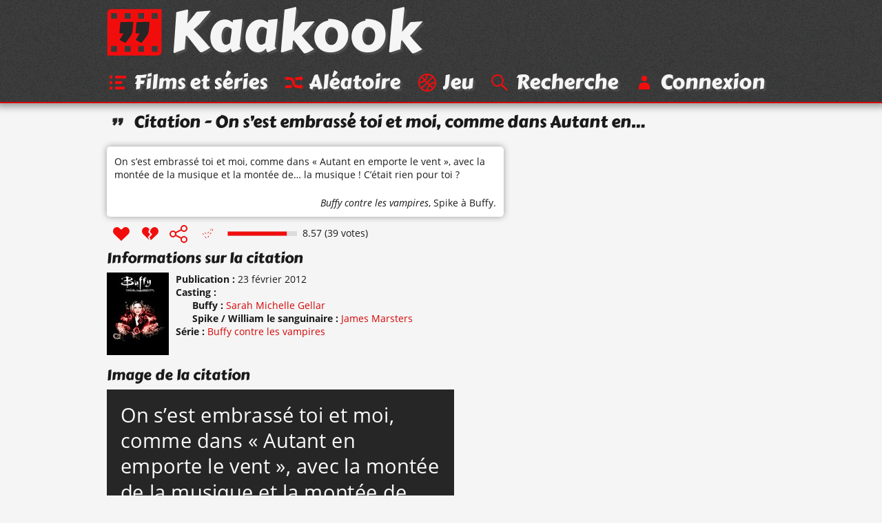

--- FILE ---
content_type: text/html; charset=UTF-8
request_url: https://www.kaakook.fr/citation-16826
body_size: 2475
content:
<!DOCTYPE html>
<html lang="fr">

<head>
	<meta charset="utf-8">
	<meta name="viewport" content="width=device-width, initial-scale=1.0, shrink-to-fit=no">
	<meta name="description" content="La réplique « On s’est embrassé toi et moi, comme dans Autant en emporte le vent, avec la montée de la musique et la montée de… la musique… » de la série « Buffy contre les vampires ». Note : 8.57/10 avec 39 votes.">
	<meta property="og:site_name" content="Kaakook">
	<meta property="og:title" content="Citation « On s’est embrassé toi et moi, comme dans… » - Kaakook">
	<meta property="og:description" content="La réplique « On s’est embrassé toi et moi, comme dans Autant en emporte le vent, avec la montée de la musique et la montée de… la musique… » de la série « Buffy contre les vampires ». Note : 8.57/10 avec 39 votes.">
	<meta property="og:url" content="https://www.kaakook.fr/citation-16826">
	<meta property="og:image" content="https://www.kaakook.fr/picture-16826">
	<title>Citation « On s’est embrassé toi et moi, comme dans… » - Kaakook</title>
    <link rel="preload" href="/font/CarterOne-v11-Regular-Latin.woff2" as="font" type="font/woff2" crossorigin>
    <link rel="preload" href="/font/OpenSans-v17-Regular-Latin.woff2" as="font" type="font/woff2" crossorigin>
    <link rel="preload" href="/font/OpenSans-v17-Italic-Latin.woff2" as="font" type="font/woff2" crossorigin>
    <link rel="preload" href="/font/OpenSans-v17-Bold-Latin.woff2" as="font" type="font/woff2" crossorigin>
	<link rel="canonical" href="https://www.kaakook.fr/citation-16826">
	<link rel="icon" type="image/svg+xml" href="/img/logo-negative-crop.mini.svg">
	<link rel="apple-touch-icon" href="/img/apple-touch-icon.png">
	<link rel="stylesheet" href="https://www.kaakook.fr/css/style.1695564721.mini.css">
	<script async src="https://www.kaakook.fr/js/fonctions.1674075654.js"></script>
</head>

<body>

<header>
	<div>
		<a href="/"><svg><use xlink:href="/img/icons11.mini.svg#logo-negative"/></svg>Kaakook</a>
		<nav>
			<ul>
				<li><a href="/"><svg><title>Kaakook</title><use xlink:href="/img/icons11.mini.svg#logo-negative"/></svg></a></li><li><a href="/films"><svg><title>Films et séries</title><use xlink:href="/img/icons11.mini.svg#list"/></svg><span>Films et séries</span></a></li><li><a href="/random"><svg><title>Aléatoire</title><use xlink:href="/img/icons11.mini.svg#shuffle"/></svg><span>Aléatoire</span></a></li><li><a href="/jeu"><svg><title>Jeu</title><use xlink:href="/img/icons11.mini.svg#jeu"/></svg><span>Jeu</span></a></li><li><a href="/rechercher"><svg><title>Recherche</title><use xlink:href="/img/icons11.mini.svg#search"/></svg><span>Recherche</span></a></li><li><a href="/login"><svg><title>Connexion</title><use xlink:href="/img/icons11.mini.svg#user"/></svg><span>Connexion</span></a></li>
			</ul>
		</nav>
	</div>
</header>

<main>
	<h1><svg><use xlink:href="/img/icons11.mini.svg#quotes-black"/></svg>Citation - On s’est embrassé toi et moi, comme dans Autant en…</h1>
	<article id="citation-16826">
		<script type="application/ld+json">
			{"@context": "http://schema.org/","@type": "Quotation","spokenByCharacter":{"@type":"Person","name":"Spike"},"text": "On s’est embrassé toi et moi, comme dans « Autant en emporte le vent », avec la montée de la musique et la montée de… la musique ! C’était rien pour toi ?","datePublished": "2012-02-23","isPartOf": {"@type": "TVSeries","name": "Buffy contre les vampires","dateCreated": "1997","director": {"@type": "Person","name": "Joss Whedon"},"image": "https://www.kaakook.fr/img/affiche/moyen/affiche-1284.jpg"},"aggregateRating": {"@type": "AggregateRating","bestRating": "10","ratingCount": "39","ratingValue": "8.57"}}
		</script>
		<blockquote>
			<p>
				On s’est embrassé toi et moi, comme dans « Autant en emporte le vent », avec la montée de la musique et la montée de… la musique ! C’était rien pour toi ?
			</p>
			<footer> 
				<cite><a href="/film-1284">Buffy contre les vampires</a></cite>, <a href="/perso-3226">Spike</a> à Buffy.
			</footer>
		</blockquote>
		<footer>
			<ul>
				<li id="vote_16826"><a href="#" title="J'aime" onclick="vote(16826,'true'); return false;"><svg><use xlink:href="/img/icons11.mini.svg#heart"/></svg></a></li><li><a href="#" title="J'aime pas" onclick="vote(16826,'false'); return false;"><svg><use xlink:href="/img/icons11.mini.svg#broken-heart"/></svg></a></li><li><a href="#" title="Partager cette citation" onclick="displaySocial(16826); return false;"><svg><use xlink:href="/img/icons11.mini.svg#social"/></svg></a></li><li><svg><use xlink:href="/img/icons11.mini.svg#checkmark-empty-dashed"/></svg></li>
			</ul>
			<svg viewBox="0 0 101 7"><path d="M0,0l101,0 0,7L0,7z"/><path d="M0.5,0.5l85.7,0 0,6L0.5,6.5z"/></svg><span>8.57 (39 votes)</span>
		</footer>
		
		<section class="details">
			<h2>Informations sur la citation</h2>
			<img alt="Affiche de Buffy contre les vampires" src="https://www.kaakook.fr/img/affiche/moyen/affiche-1284.jpg"/>
			<dl>
				<dt>Publication</dt>
				<dd><time datetime="2012-02-23">23 février 2012</time><br></dd>
				<dt>Casting</dt>
				<dd>
					<dl>
						<dt>Buffy</dt>
						<dd><a href="/actor-572">Sarah Michelle Gellar</a><br></dd>
						<dt>Spike / William le sanguinaire</dt>
						<dd><a href="/actor-1586">James Marsters</a><br></dd>
					</dl>
				</dd>
				<dt>Série</dt>
				<dd><a href="/film-1284">Buffy contre les vampires</a><br></dd>
			</dl>
		</section>
		<hr>
		<section class="picture">
			<h2>Image de la citation</h2>
			<img width="504" height="361" src="/picture-16826" alt="On s’est embrassé toi et moi, comme dans Autant en emporte le vent, avec la montée de la musique et…">
			<br><a target="_blank" rel="nofollow" href="https://pinterest.com/pin/create/button/?url=https%3A%2F%2Fwww.kaakook.fr%2Fcitation-16826&media=https%3A%2F%2Fwww.kaakook.fr%2Fpicture-16826&description=La%20r%C3%A9plique%20%C2%AB%C2%A0On%20s%E2%80%99est%20embrass%C3%A9%20toi%20et%20moi%2C%20comme%20dans%20Autant%20en%20emporte%20le%20vent%2C%20avec%20la%20mont%C3%A9e%20de%20la%20musique%20et%20la%20mont%C3%A9e%20de%E2%80%A6%20la%20musique%C2%A0%21%20C%E2%80%99%C3%A9tait%20rien%20pour%20toi%C2%A0%3F%C2%A0%C2%BB%20de%20la%20s%C3%A9rie%20%C2%AB%C2%A0Buffy%20contre%20les%20vampires%C2%A0%C2%BB.%20Note%20%3A%208.57%2F10%20avec%2039%20votes.">Partagez sur <svg><use xlink:href="/img/icons11.mini.svg#pinterest-share"/></svg></a>
		</section>
		<hr>
		<section class="video">
			<h2>Vidéo contenant la citation</h2>
			<p>
				Il n'y a pas encore de vidéo.
			</p>
			<p>
				Il faut être connecté pour pouvoir proposer une vidéo. <a href="/login">Connectez-vous</a> ou <a href="/register">inscrivez-vous</a> si vous n'avez pas encore de compte.
			</p>
		</section>
		<hr>
		<section class="section-comments">
			<h2>Commentaires</h2>
			<p>
				Il n'y a pas encore de commentaires.
			</p>
			<p>
				Il faut être connecté pour pouvoir ajouter un commentaire. <a href="/login">Connectez-vous</a> ou <a href="/register">inscrivez-vous</a> si vous n'avez pas encore de compte.
			</p>
		</section>
		<hr>
		<aside id="manage_tags">
			<h2>Ajouter des tags à la citation <a href="#" onclick="manageTags(true, 16826); return false;">+</a></h2>
		</aside>
	</article>
</main>

<footer>
	<div>
		<ul>
			<li><a href="/tags">Tags</a></li><li><a href="/tops">Tops</a></li><li><a href="/more/liens">Liens</a></li><li><a href="/more/partenariat">Partenariat</a></li><li><a href="/more/last">Dernières</a></li><li><a href="/sagas">Sagas</a></li><li><a href="/persos">Perso</a></li><li><a href="/more/faq">À propos</a></li><li class="menu-spare"><a href="/more/mosaique">Mosaïque</a></li><li><a href="/proposer">Proposer</a></li><li><a href="/mentions-legales">Mentions légales</a></li>
		</ul>
	</div>
</footer>

</body>

</html>
